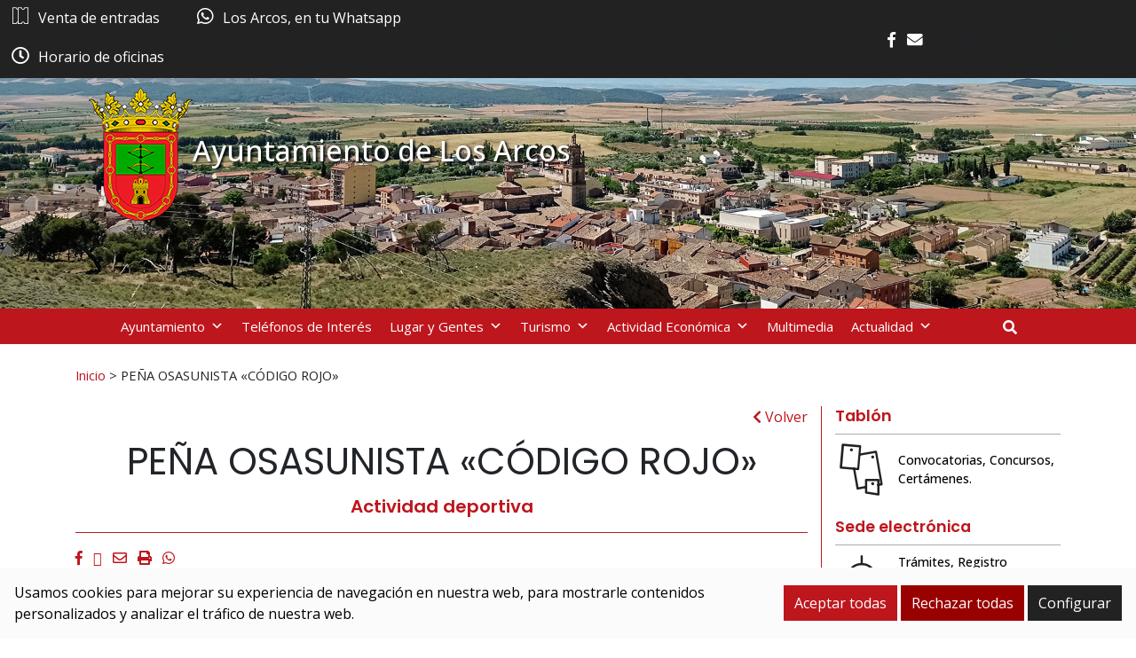

--- FILE ---
content_type: text/html; charset=UTF-8
request_url: https://www.losarcos.es/pena-osasunista-codigo-rojo/
body_size: 15120
content:
<!DOCTYPE html><html
lang=es-ES><head><style>img.lazy{min-height:1px}</style><link
rel=preload href=https://www.losarcos.es/wp-content/plugins/w3-total-cache/pub/js/lazyload.min.js as=script><meta
charset="UTF-8"><meta
name="viewport" content="width=device-width, initial-scale=1"><link
rel=profile href=https://gmpg.org/xfn/11><meta
name='robots' content='index, follow, max-image-preview:large, max-snippet:-1, max-video-preview:-1'><link
rel=alternate hreflang=es href=https://www.losarcos.es/pena-osasunista-codigo-rojo/ ><link
rel=alternate hreflang=x-default href=https://www.losarcos.es/pena-osasunista-codigo-rojo/ ><style>/*<![CDATA[*/:root {
            --portales-animsa-primary: #be161d;
            --portales-animsa-secondary: #222222;
            --portales-animsa-primary-alt: ;
            --portales-animsa-secondary-alt: ;
            --portales-animsa-background-color: ;

            --portales-animsa-titulos: #be161d;
            --portales-animsa-titulos_hover: #222222;
            --portales-animsa-secciones: #be161d;
            --portales-animsa-fechas: #222222;
            --portales-animsa-iconos: #222222;
            --portales-animsa-iconosmm: #000000;
            --portales-animsa-lineas: #be161d;
            --portales-animsa-enlaces: #be161d;
            --portales-animsa-enlaces_hover: #222222;
            --portales-animsa-enlaces_pie: #ffffff;
            --portales-animsa-enlaces_pie_hover: #be161d;
            --portales-animsa-titulo_widget: #be161d;
            --portales-animsa-contenido_widget: #000000;
            --portales-animsa-menu_color: #be161d;
            --portales-animsa-menu_hover: #222222;
            --portales-animsa-titulo_post: #222222;
            --portales-animsa-entradilla: #be161d;
            --portales-animsa-btn_txt: #ffffff;
            --portales-animsa-btn_bg: #be161d;

            --portales-animsa-header-logo-bg: transparent;
            --portales-animsa-top-sidebar-bg-color: transparent;
            --portales-animsa-menu-bg-color: transparent;
            --portales-animsa-menu-text-color: #000000;
            --portales-animsa-logo-contianer-bg-image: url();
            --portales-animsa-menu-text-color-hover: ;
            --portales-animsa-menu-bg-color-hover: ;

            --portales-animsa-selector-idiomas: url(18142);
            --portales-animsa-font-titles: Poppins, sans-serif, system-ui;
            --portales-animsa-font-txt: Open Sans, sans-serif, system-ui;
            --portales-animsa-noticia-destacada: #be161d;

            --portales-animsa-titulo-avisos: #be161d;

        --portales-animsa-child-fondo_port: #fbfbfb;--portales-animsa-child-destacados: #be161d;--portales-animsa-child-enlaces_hover: #222222;--portales-animsa-child-menu: #be161d;--portales-animsa-child-secundario: #222222;--portales-animsa-child-lineas: #be161d;--portales-animsa-child-imagen: url(https://www.losarcos.es/wp-content/uploads/2022/09/cabecera1p.jpg);--portales-animsa-child-text_haeder_widget: #ffffff;--portales-animsa-child-destacados: #222222;--portales-animsa-child-pie: #222222;--portales-animsa-child-pie2: #222222;--portales-animsa-child-calendario: #222222;--portales-animsa-child-cabecera: rgba( 0,0,0,0.6 );--portales-animsa-child-bbuscador: #be161d;--portales-animsa-child-ico_alcalde: #be161d;--portales-animsa-child-principal: #be161d;--portales-animsa-child-principal_hover: #222222;--portales-animsa-child-fondo_banner: #222222;--portales-animsa-child-texto_banner: #ffffff;        }/*]]>*/</style><title>PEÑA OSASUNISTA &quot;CÓDIGO ROJO&quot; - Ayuntamiento de Los Arcos</title><link
rel=canonical href=https://www.losarcos.es/pena-osasunista-codigo-rojo/ ><meta
property="og:locale" content="es_ES"><meta
property="og:type" content="article"><meta
property="og:title" content="PEÑA OSASUNISTA &quot;CÓDIGO ROJO&quot; - Ayuntamiento de Los Arcos"><meta
property="og:description" content="Presidente: Esperanza Fernández Artola Se crea esta peña en Octubre de 2001, al objeto de que los simpatizantes y socios de Osasuna de la Comarca de Los Arcos, se unan para animar y apoyar al Club «Rojillo», además de fomentar la afición por el futbol y deporte en general. Dirección: Calle Ramón y Cajal c.p. 31210 Los [&hellip;]"><meta
property="og:url" content="https://www.losarcos.es/pena-osasunista-codigo-rojo/"><meta
property="og:site_name" content="Ayuntamiento de Los Arcos"><meta
property="article:published_time" content="2013-04-05T09:26:50+00:00"><meta
property="article:modified_time" content="2022-09-30T08:49:25+00:00"><meta
name="twitter:card" content="summary_large_image"><meta
name="twitter:label1" content="Escrito por"><meta
name="twitter:data1" content=""> <script type=application/ld+json class=yoast-schema-graph>{"@context":"https://schema.org","@graph":[{"@type":"WebPage","@id":"https://www.losarcos.es/pena-osasunista-codigo-rojo/","url":"https://www.losarcos.es/pena-osasunista-codigo-rojo/","name":"PEÑA OSASUNISTA \"CÓDIGO ROJO\" - Ayuntamiento de Los Arcos","isPartOf":{"@id":"https://www.losarcos.es/#website"},"datePublished":"2013-04-05T09:26:50+00:00","dateModified":"2022-09-30T08:49:25+00:00","author":{"@id":""},"breadcrumb":{"@id":"https://www.losarcos.es/pena-osasunista-codigo-rojo/#breadcrumb"},"inLanguage":"es","potentialAction":[{"@type":"ReadAction","target":["https://www.losarcos.es/pena-osasunista-codigo-rojo/"]}]},{"@type":"BreadcrumbList","@id":"https://www.losarcos.es/pena-osasunista-codigo-rojo/#breadcrumb","itemListElement":[{"@type":"ListItem","position":1,"name":"Portada","item":"https://www.losarcos.es/"},{"@type":"ListItem","position":2,"name":"PEÑA OSASUNISTA «CÓDIGO ROJO»"}]},{"@type":"WebSite","@id":"https://www.losarcos.es/#website","url":"https://www.losarcos.es/","name":"Ayuntamiento de Los Arcos","description":"Sitio web del Ayuntamiento de Los Arcos","potentialAction":[{"@type":"SearchAction","target":{"@type":"EntryPoint","urlTemplate":"https://www.losarcos.es/?s={search_term_string}"},"query-input":"required name=search_term_string"}],"inLanguage":"es"},{"@type":"Person","@id":"","url":"https://www.losarcos.es/author/"}]}</script> <link
rel=dns-prefetch href=//fonts.googleapis.com>
 <script src="//www.googletagmanager.com/gtag/js?id=G-QG21R349DY"  data-cfasync=false data-wpfc-render=false async></script> <script data-cfasync=false data-wpfc-render=false>var em_version = '8.11.1';
				var em_track_user = true;
				var em_no_track_reason = '';
								var ExactMetricsDefaultLocations = {"page_location":"https:\/\/www.losarcos.es\/pena-osasunista-codigo-rojo\/"};
								if ( typeof ExactMetricsPrivacyGuardFilter === 'function' ) {
					var ExactMetricsLocations = (typeof ExactMetricsExcludeQuery === 'object') ? ExactMetricsPrivacyGuardFilter( ExactMetricsExcludeQuery ) : ExactMetricsPrivacyGuardFilter( ExactMetricsDefaultLocations );
				} else {
					var ExactMetricsLocations = (typeof ExactMetricsExcludeQuery === 'object') ? ExactMetricsExcludeQuery : ExactMetricsDefaultLocations;
				}

								var disableStrs = [
										'ga-disable-G-QG21R349DY',
									];

				/* Function to detect opted out users */
				function __gtagTrackerIsOptedOut() {
					for (var index = 0; index < disableStrs.length; index++) {
						if (document.cookie.indexOf(disableStrs[index] + '=true') > -1) {
							return true;
						}
					}

					return false;
				}

				/* Disable tracking if the opt-out cookie exists. */
				if (__gtagTrackerIsOptedOut()) {
					for (var index = 0; index < disableStrs.length; index++) {
						window[disableStrs[index]] = true;
					}
				}

				/* Opt-out function */
				function __gtagTrackerOptout() {
					for (var index = 0; index < disableStrs.length; index++) {
						document.cookie = disableStrs[index] + '=true; expires=Thu, 31 Dec 2099 23:59:59 UTC; path=/';
						window[disableStrs[index]] = true;
					}
				}

				if ('undefined' === typeof gaOptout) {
					function gaOptout() {
						__gtagTrackerOptout();
					}
				}
								window.dataLayer = window.dataLayer || [];

				window.ExactMetricsDualTracker = {
					helpers: {},
					trackers: {},
				};
				if (em_track_user) {
					function __gtagDataLayer() {
						dataLayer.push(arguments);
					}

					function __gtagTracker(type, name, parameters) {
						if (!parameters) {
							parameters = {};
						}

						if (parameters.send_to) {
							__gtagDataLayer.apply(null, arguments);
							return;
						}

						if (type === 'event') {
														parameters.send_to = exactmetrics_frontend.v4_id;
							var hookName = name;
							if (typeof parameters['event_category'] !== 'undefined') {
								hookName = parameters['event_category'] + ':' + name;
							}

							if (typeof ExactMetricsDualTracker.trackers[hookName] !== 'undefined') {
								ExactMetricsDualTracker.trackers[hookName](parameters);
							} else {
								__gtagDataLayer('event', name, parameters);
							}
							
						} else {
							__gtagDataLayer.apply(null, arguments);
						}
					}

					__gtagTracker('js', new Date());
					__gtagTracker('set', {
						'developer_id.dNDMyYj': true,
											});
					if ( ExactMetricsLocations.page_location ) {
						__gtagTracker('set', ExactMetricsLocations);
					}
										__gtagTracker('config', 'G-QG21R349DY', {"forceSSL":"true","link_attribution":"true"} );
										window.gtag = __gtagTracker;										(function () {
						/* https://developers.google.com/analytics/devguides/collection/analyticsjs/ */
						/* ga and __gaTracker compatibility shim. */
						var noopfn = function () {
							return null;
						};
						var newtracker = function () {
							return new Tracker();
						};
						var Tracker = function () {
							return null;
						};
						var p = Tracker.prototype;
						p.get = noopfn;
						p.set = noopfn;
						p.send = function () {
							var args = Array.prototype.slice.call(arguments);
							args.unshift('send');
							__gaTracker.apply(null, args);
						};
						var __gaTracker = function () {
							var len = arguments.length;
							if (len === 0) {
								return;
							}
							var f = arguments[len - 1];
							if (typeof f !== 'object' || f === null || typeof f.hitCallback !== 'function') {
								if ('send' === arguments[0]) {
									var hitConverted, hitObject = false, action;
									if ('event' === arguments[1]) {
										if ('undefined' !== typeof arguments[3]) {
											hitObject = {
												'eventAction': arguments[3],
												'eventCategory': arguments[2],
												'eventLabel': arguments[4],
												'value': arguments[5] ? arguments[5] : 1,
											}
										}
									}
									if ('pageview' === arguments[1]) {
										if ('undefined' !== typeof arguments[2]) {
											hitObject = {
												'eventAction': 'page_view',
												'page_path': arguments[2],
											}
										}
									}
									if (typeof arguments[2] === 'object') {
										hitObject = arguments[2];
									}
									if (typeof arguments[5] === 'object') {
										Object.assign(hitObject, arguments[5]);
									}
									if ('undefined' !== typeof arguments[1].hitType) {
										hitObject = arguments[1];
										if ('pageview' === hitObject.hitType) {
											hitObject.eventAction = 'page_view';
										}
									}
									if (hitObject) {
										action = 'timing' === arguments[1].hitType ? 'timing_complete' : hitObject.eventAction;
										hitConverted = mapArgs(hitObject);
										__gtagTracker('event', action, hitConverted);
									}
								}
								return;
							}

							function mapArgs(args) {
								var arg, hit = {};
								var gaMap = {
									'eventCategory': 'event_category',
									'eventAction': 'event_action',
									'eventLabel': 'event_label',
									'eventValue': 'event_value',
									'nonInteraction': 'non_interaction',
									'timingCategory': 'event_category',
									'timingVar': 'name',
									'timingValue': 'value',
									'timingLabel': 'event_label',
									'page': 'page_path',
									'location': 'page_location',
									'title': 'page_title',
									'referrer' : 'page_referrer',
								};
								for (arg in args) {
																		if (!(!args.hasOwnProperty(arg) || !gaMap.hasOwnProperty(arg))) {
										hit[gaMap[arg]] = args[arg];
									} else {
										hit[arg] = args[arg];
									}
								}
								return hit;
							}

							try {
								f.hitCallback();
							} catch (ex) {
							}
						};
						__gaTracker.create = newtracker;
						__gaTracker.getByName = newtracker;
						__gaTracker.getAll = function () {
							return [];
						};
						__gaTracker.remove = noopfn;
						__gaTracker.loaded = true;
						window['__gaTracker'] = __gaTracker;
					})();
									} else {
										console.log("");
					(function () {
						function __gtagTracker() {
							return null;
						}

						window['__gtagTracker'] = __gtagTracker;
						window['gtag'] = __gtagTracker;
					})();
									}</script>  <script>/*<![CDATA[*/window._wpemojiSettings = {"baseUrl":"https:\/\/s.w.org\/images\/core\/emoji\/14.0.0\/72x72\/","ext":".png","svgUrl":"https:\/\/s.w.org\/images\/core\/emoji\/14.0.0\/svg\/","svgExt":".svg","source":{"concatemoji":"https:\/\/www.losarcos.es\/wp-includes\/js\/wp-emoji-release.min.js"}};
/*! This file is auto-generated */
!function(i,n){var o,s,e;function c(e){try{var t={supportTests:e,timestamp:(new Date).valueOf()};sessionStorage.setItem(o,JSON.stringify(t))}catch(e){}}function p(e,t,n){e.clearRect(0,0,e.canvas.width,e.canvas.height),e.fillText(t,0,0);var t=new Uint32Array(e.getImageData(0,0,e.canvas.width,e.canvas.height).data),r=(e.clearRect(0,0,e.canvas.width,e.canvas.height),e.fillText(n,0,0),new Uint32Array(e.getImageData(0,0,e.canvas.width,e.canvas.height).data));return t.every(function(e,t){return e===r[t]})}function u(e,t,n){switch(t){case"flag":return n(e,"\ud83c\udff3\ufe0f\u200d\u26a7\ufe0f","\ud83c\udff3\ufe0f\u200b\u26a7\ufe0f")?!1:!n(e,"\ud83c\uddfa\ud83c\uddf3","\ud83c\uddfa\u200b\ud83c\uddf3")&&!n(e,"\ud83c\udff4\udb40\udc67\udb40\udc62\udb40\udc65\udb40\udc6e\udb40\udc67\udb40\udc7f","\ud83c\udff4\u200b\udb40\udc67\u200b\udb40\udc62\u200b\udb40\udc65\u200b\udb40\udc6e\u200b\udb40\udc67\u200b\udb40\udc7f");case"emoji":return!n(e,"\ud83e\udef1\ud83c\udffb\u200d\ud83e\udef2\ud83c\udfff","\ud83e\udef1\ud83c\udffb\u200b\ud83e\udef2\ud83c\udfff")}return!1}function f(e,t,n){var r="undefined"!=typeof WorkerGlobalScope&&self instanceof WorkerGlobalScope?new OffscreenCanvas(300,150):i.createElement("canvas"),a=r.getContext("2d",{willReadFrequently:!0}),o=(a.textBaseline="top",a.font="600 32px Arial",{});return e.forEach(function(e){o[e]=t(a,e,n)}),o}function t(e){var t=i.createElement("script");t.src=e,t.defer=!0,i.head.appendChild(t)}"undefined"!=typeof Promise&&(o="wpEmojiSettingsSupports",s=["flag","emoji"],n.supports={everything:!0,everythingExceptFlag:!0},e=new Promise(function(e){i.addEventListener("DOMContentLoaded",e,{once:!0})}),new Promise(function(t){var n=function(){try{var e=JSON.parse(sessionStorage.getItem(o));if("object"==typeof e&&"number"==typeof e.timestamp&&(new Date).valueOf()<e.timestamp+604800&&"object"==typeof e.supportTests)return e.supportTests}catch(e){}return null}();if(!n){if("undefined"!=typeof Worker&&"undefined"!=typeof OffscreenCanvas&&"undefined"!=typeof URL&&URL.createObjectURL&&"undefined"!=typeof Blob)try{var e="postMessage("+f.toString()+"("+[JSON.stringify(s),u.toString(),p.toString()].join(",")+"));",r=new Blob([e],{type:"text/javascript"}),a=new Worker(URL.createObjectURL(r),{name:"wpTestEmojiSupports"});return void(a.onmessage=function(e){c(n=e.data),a.terminate(),t(n)})}catch(e){}c(n=f(s,u,p))}t(n)}).then(function(e){for(var t in e)n.supports[t]=e[t],n.supports.everything=n.supports.everything&&n.supports[t],"flag"!==t&&(n.supports.everythingExceptFlag=n.supports.everythingExceptFlag&&n.supports[t]);n.supports.everythingExceptFlag=n.supports.everythingExceptFlag&&!n.supports.flag,n.DOMReady=!1,n.readyCallback=function(){n.DOMReady=!0}}).then(function(){return e}).then(function(){var e;n.supports.everything||(n.readyCallback(),(e=n.source||{}).concatemoji?t(e.concatemoji):e.wpemoji&&e.twemoji&&(t(e.twemoji),t(e.wpemoji)))}))}((window,document),window._wpemojiSettings);/*]]>*/</script> <style id=wp-emoji-styles-inline-css>img.wp-smiley, img.emoji {
		display: inline !important;
		border: none !important;
		box-shadow: none !important;
		height: 1em !important;
		width: 1em !important;
		margin: 0 0.07em !important;
		vertical-align: -0.1em !important;
		background: none !important;
		padding: 0 !important;
	}</style><link
rel=stylesheet href=https://www.losarcos.es/wp-content/cache/minify/9c93e.css media=all><style id=classic-theme-styles-inline-css>/*! This file is auto-generated */
.wp-block-button__link{color:#fff;background-color:#32373c;border-radius:9999px;box-shadow:none;text-decoration:none;padding:calc(.667em + 2px) calc(1.333em + 2px);font-size:1.125em}.wp-block-file__button{background:#32373c;color:#fff;text-decoration:none}</style><style id=global-styles-inline-css>/*<![CDATA[*/body{--wp--preset--color--black: #000000;--wp--preset--color--cyan-bluish-gray: #abb8c3;--wp--preset--color--white: #ffffff;--wp--preset--color--pale-pink: #f78da7;--wp--preset--color--vivid-red: #cf2e2e;--wp--preset--color--luminous-vivid-orange: #ff6900;--wp--preset--color--luminous-vivid-amber: #fcb900;--wp--preset--color--light-green-cyan: #7bdcb5;--wp--preset--color--vivid-green-cyan: #00d084;--wp--preset--color--pale-cyan-blue: #8ed1fc;--wp--preset--color--vivid-cyan-blue: #0693e3;--wp--preset--color--vivid-purple: #9b51e0;--wp--preset--gradient--vivid-cyan-blue-to-vivid-purple: linear-gradient(135deg,rgba(6,147,227,1) 0%,rgb(155,81,224) 100%);--wp--preset--gradient--light-green-cyan-to-vivid-green-cyan: linear-gradient(135deg,rgb(122,220,180) 0%,rgb(0,208,130) 100%);--wp--preset--gradient--luminous-vivid-amber-to-luminous-vivid-orange: linear-gradient(135deg,rgba(252,185,0,1) 0%,rgba(255,105,0,1) 100%);--wp--preset--gradient--luminous-vivid-orange-to-vivid-red: linear-gradient(135deg,rgba(255,105,0,1) 0%,rgb(207,46,46) 100%);--wp--preset--gradient--very-light-gray-to-cyan-bluish-gray: linear-gradient(135deg,rgb(238,238,238) 0%,rgb(169,184,195) 100%);--wp--preset--gradient--cool-to-warm-spectrum: linear-gradient(135deg,rgb(74,234,220) 0%,rgb(151,120,209) 20%,rgb(207,42,186) 40%,rgb(238,44,130) 60%,rgb(251,105,98) 80%,rgb(254,248,76) 100%);--wp--preset--gradient--blush-light-purple: linear-gradient(135deg,rgb(255,206,236) 0%,rgb(152,150,240) 100%);--wp--preset--gradient--blush-bordeaux: linear-gradient(135deg,rgb(254,205,165) 0%,rgb(254,45,45) 50%,rgb(107,0,62) 100%);--wp--preset--gradient--luminous-dusk: linear-gradient(135deg,rgb(255,203,112) 0%,rgb(199,81,192) 50%,rgb(65,88,208) 100%);--wp--preset--gradient--pale-ocean: linear-gradient(135deg,rgb(255,245,203) 0%,rgb(182,227,212) 50%,rgb(51,167,181) 100%);--wp--preset--gradient--electric-grass: linear-gradient(135deg,rgb(202,248,128) 0%,rgb(113,206,126) 100%);--wp--preset--gradient--midnight: linear-gradient(135deg,rgb(2,3,129) 0%,rgb(40,116,252) 100%);--wp--preset--font-size--small: 13px;--wp--preset--font-size--medium: 20px;--wp--preset--font-size--large: 36px;--wp--preset--font-size--x-large: 42px;--wp--preset--spacing--20: 0.44rem;--wp--preset--spacing--30: 0.67rem;--wp--preset--spacing--40: 1rem;--wp--preset--spacing--50: 1.5rem;--wp--preset--spacing--60: 2.25rem;--wp--preset--spacing--70: 3.38rem;--wp--preset--spacing--80: 5.06rem;--wp--preset--shadow--natural: 6px 6px 9px rgba(0, 0, 0, 0.2);--wp--preset--shadow--deep: 12px 12px 50px rgba(0, 0, 0, 0.4);--wp--preset--shadow--sharp: 6px 6px 0px rgba(0, 0, 0, 0.2);--wp--preset--shadow--outlined: 6px 6px 0px -3px rgba(255, 255, 255, 1), 6px 6px rgba(0, 0, 0, 1);--wp--preset--shadow--crisp: 6px 6px 0px rgba(0, 0, 0, 1);}:where(.is-layout-flex){gap: 0.5em;}:where(.is-layout-grid){gap: 0.5em;}body .is-layout-flow > .alignleft{float: left;margin-inline-start: 0;margin-inline-end: 2em;}body .is-layout-flow > .alignright{float: right;margin-inline-start: 2em;margin-inline-end: 0;}body .is-layout-flow > .aligncenter{margin-left: auto !important;margin-right: auto !important;}body .is-layout-constrained > .alignleft{float: left;margin-inline-start: 0;margin-inline-end: 2em;}body .is-layout-constrained > .alignright{float: right;margin-inline-start: 2em;margin-inline-end: 0;}body .is-layout-constrained > .aligncenter{margin-left: auto !important;margin-right: auto !important;}body .is-layout-constrained > :where(:not(.alignleft):not(.alignright):not(.alignfull)){max-width: var(--wp--style--global--content-size);margin-left: auto !important;margin-right: auto !important;}body .is-layout-constrained > .alignwide{max-width: var(--wp--style--global--wide-size);}body .is-layout-flex{display: flex;}body .is-layout-flex{flex-wrap: wrap;align-items: center;}body .is-layout-flex > *{margin: 0;}body .is-layout-grid{display: grid;}body .is-layout-grid > *{margin: 0;}:where(.wp-block-columns.is-layout-flex){gap: 2em;}:where(.wp-block-columns.is-layout-grid){gap: 2em;}:where(.wp-block-post-template.is-layout-flex){gap: 1.25em;}:where(.wp-block-post-template.is-layout-grid){gap: 1.25em;}.has-black-color{color: var(--wp--preset--color--black) !important;}.has-cyan-bluish-gray-color{color: var(--wp--preset--color--cyan-bluish-gray) !important;}.has-white-color{color: var(--wp--preset--color--white) !important;}.has-pale-pink-color{color: var(--wp--preset--color--pale-pink) !important;}.has-vivid-red-color{color: var(--wp--preset--color--vivid-red) !important;}.has-luminous-vivid-orange-color{color: var(--wp--preset--color--luminous-vivid-orange) !important;}.has-luminous-vivid-amber-color{color: var(--wp--preset--color--luminous-vivid-amber) !important;}.has-light-green-cyan-color{color: var(--wp--preset--color--light-green-cyan) !important;}.has-vivid-green-cyan-color{color: var(--wp--preset--color--vivid-green-cyan) !important;}.has-pale-cyan-blue-color{color: var(--wp--preset--color--pale-cyan-blue) !important;}.has-vivid-cyan-blue-color{color: var(--wp--preset--color--vivid-cyan-blue) !important;}.has-vivid-purple-color{color: var(--wp--preset--color--vivid-purple) !important;}.has-black-background-color{background-color: var(--wp--preset--color--black) !important;}.has-cyan-bluish-gray-background-color{background-color: var(--wp--preset--color--cyan-bluish-gray) !important;}.has-white-background-color{background-color: var(--wp--preset--color--white) !important;}.has-pale-pink-background-color{background-color: var(--wp--preset--color--pale-pink) !important;}.has-vivid-red-background-color{background-color: var(--wp--preset--color--vivid-red) !important;}.has-luminous-vivid-orange-background-color{background-color: var(--wp--preset--color--luminous-vivid-orange) !important;}.has-luminous-vivid-amber-background-color{background-color: var(--wp--preset--color--luminous-vivid-amber) !important;}.has-light-green-cyan-background-color{background-color: var(--wp--preset--color--light-green-cyan) !important;}.has-vivid-green-cyan-background-color{background-color: var(--wp--preset--color--vivid-green-cyan) !important;}.has-pale-cyan-blue-background-color{background-color: var(--wp--preset--color--pale-cyan-blue) !important;}.has-vivid-cyan-blue-background-color{background-color: var(--wp--preset--color--vivid-cyan-blue) !important;}.has-vivid-purple-background-color{background-color: var(--wp--preset--color--vivid-purple) !important;}.has-black-border-color{border-color: var(--wp--preset--color--black) !important;}.has-cyan-bluish-gray-border-color{border-color: var(--wp--preset--color--cyan-bluish-gray) !important;}.has-white-border-color{border-color: var(--wp--preset--color--white) !important;}.has-pale-pink-border-color{border-color: var(--wp--preset--color--pale-pink) !important;}.has-vivid-red-border-color{border-color: var(--wp--preset--color--vivid-red) !important;}.has-luminous-vivid-orange-border-color{border-color: var(--wp--preset--color--luminous-vivid-orange) !important;}.has-luminous-vivid-amber-border-color{border-color: var(--wp--preset--color--luminous-vivid-amber) !important;}.has-light-green-cyan-border-color{border-color: var(--wp--preset--color--light-green-cyan) !important;}.has-vivid-green-cyan-border-color{border-color: var(--wp--preset--color--vivid-green-cyan) !important;}.has-pale-cyan-blue-border-color{border-color: var(--wp--preset--color--pale-cyan-blue) !important;}.has-vivid-cyan-blue-border-color{border-color: var(--wp--preset--color--vivid-cyan-blue) !important;}.has-vivid-purple-border-color{border-color: var(--wp--preset--color--vivid-purple) !important;}.has-vivid-cyan-blue-to-vivid-purple-gradient-background{background: var(--wp--preset--gradient--vivid-cyan-blue-to-vivid-purple) !important;}.has-light-green-cyan-to-vivid-green-cyan-gradient-background{background: var(--wp--preset--gradient--light-green-cyan-to-vivid-green-cyan) !important;}.has-luminous-vivid-amber-to-luminous-vivid-orange-gradient-background{background: var(--wp--preset--gradient--luminous-vivid-amber-to-luminous-vivid-orange) !important;}.has-luminous-vivid-orange-to-vivid-red-gradient-background{background: var(--wp--preset--gradient--luminous-vivid-orange-to-vivid-red) !important;}.has-very-light-gray-to-cyan-bluish-gray-gradient-background{background: var(--wp--preset--gradient--very-light-gray-to-cyan-bluish-gray) !important;}.has-cool-to-warm-spectrum-gradient-background{background: var(--wp--preset--gradient--cool-to-warm-spectrum) !important;}.has-blush-light-purple-gradient-background{background: var(--wp--preset--gradient--blush-light-purple) !important;}.has-blush-bordeaux-gradient-background{background: var(--wp--preset--gradient--blush-bordeaux) !important;}.has-luminous-dusk-gradient-background{background: var(--wp--preset--gradient--luminous-dusk) !important;}.has-pale-ocean-gradient-background{background: var(--wp--preset--gradient--pale-ocean) !important;}.has-electric-grass-gradient-background{background: var(--wp--preset--gradient--electric-grass) !important;}.has-midnight-gradient-background{background: var(--wp--preset--gradient--midnight) !important;}.has-small-font-size{font-size: var(--wp--preset--font-size--small) !important;}.has-medium-font-size{font-size: var(--wp--preset--font-size--medium) !important;}.has-large-font-size{font-size: var(--wp--preset--font-size--large) !important;}.has-x-large-font-size{font-size: var(--wp--preset--font-size--x-large) !important;}
.wp-block-navigation a:where(:not(.wp-element-button)){color: inherit;}
:where(.wp-block-post-template.is-layout-flex){gap: 1.25em;}:where(.wp-block-post-template.is-layout-grid){gap: 1.25em;}
:where(.wp-block-columns.is-layout-flex){gap: 2em;}:where(.wp-block-columns.is-layout-grid){gap: 2em;}
.wp-block-pullquote{font-size: 1.5em;line-height: 1.6;}/*]]>*/</style><link
rel=stylesheet href=https://www.losarcos.es/wp-content/cache/minify/38360.css media=all><link
rel=stylesheet id=mimetypes-link-icons-css href='https://www.losarcos.es/wp-content/plugins/mimetypes-link-icons/css/style.php?cssvars=bXRsaV9oZWlnaHQ9MTYmbXRsaV9pbWFnZV90eXBlPXBuZyZtdGxpX2xlZnRvcnJpZ2h0PWxlZnQmYWN0aXZlX3R5cGVzPXBkZg%3D' type=text/css media=all><link
rel=stylesheet href=https://www.losarcos.es/wp-content/cache/minify/56c5b.css media=all><link
rel=stylesheet id=google-fonts-css href='https://fonts.googleapis.com/css?family=Poppins%3A300%2C300italic%2Cregular%2Citalic%2C500%2C500italic%2C600%2C600italic%2C700%2C700italic%2C800%2C800italic%2C900%3D%7COpen+Sans%3A300%2Cregular%2C500%2C600%2C700%2C800%2C300italic%2Citalic%2C500italic%2C600italic%2C700italic%2C800italic%3D' type=text/css media=all><link
rel=stylesheet href=https://www.losarcos.es/wp-content/cache/minify/b585f.css media=all> <script id=wpml-cookie-js-extra>var wpml_cookies = {"wp-wpml_current_language":{"value":"es","expires":1,"path":"\/"}};
var wpml_cookies = {"wp-wpml_current_language":{"value":"es","expires":1,"path":"\/"}};</script> <script src=https://www.losarcos.es/wp-content/plugins/sitepress-multilingual-cms/res/js/cookies/language-cookie.js id=wpml-cookie-js defer=defer data-wp-strategy=defer></script> <script src=https://www.losarcos.es/wp-content/plugins/google-analytics-dashboard-for-wp/assets/js/frontend-gtag.min.js id=exactmetrics-frontend-script-js async=async data-wp-strategy=async></script> <script data-cfasync=false data-wpfc-render=false id=exactmetrics-frontend-script-js-extra>var exactmetrics_frontend = {"js_events_tracking":"true","download_extensions":"doc,pdf,ppt,zip,xls,docx,pptx,xlsx","inbound_paths":"[{\"path\":\"\\\/go\\\/\",\"label\":\"affiliate\"},{\"path\":\"\\\/recommend\\\/\",\"label\":\"affiliate\"}]","home_url":"https:\/\/www.losarcos.es","hash_tracking":"false","v4_id":"G-QG21R349DY"};</script> <script src=https://www.losarcos.es/wp-includes/js/jquery/jquery.min.js id=jquery-core-js></script> <script src=https://www.losarcos.es/wp-includes/js/jquery/jquery-migrate.min.js id=jquery-migrate-js></script> <link
rel=https://api.w.org/ href=https://www.losarcos.es/wp-json/ ><link
rel=alternate type=application/json href=https://www.losarcos.es/wp-json/wp/v2/posts/163><link
rel=EditURI type=application/rsd+xml title=RSD href=https://www.losarcos.es/xmlrpc.php?rsd><link
rel=shortlink href='https://www.losarcos.es/?p=163'><link
rel=alternate type=application/json+oembed href="https://www.losarcos.es/wp-json/oembed/1.0/embed?url=https%3A%2F%2Fwww.losarcos.es%2Fpena-osasunista-codigo-rojo%2F"><link
rel=alternate type=text/xml+oembed href="https://www.losarcos.es/wp-json/oembed/1.0/embed?url=https%3A%2F%2Fwww.losarcos.es%2Fpena-osasunista-codigo-rojo%2F&#038;format=xml"><meta
name="generator" content="WPML ver:4.6.9 stt:2;"><style>/*<![CDATA[*/html:root {
            --cookies-animsa-background: #fbfbfb;--cookies-animsa-background-text: #000000;--cookies-animsa-primary: #be161d;--cookies-animsa-primary-text: #FFFFFF;--cookies-animsa-reject: #990000;--cookies-animsa-reject-text: #FFFFFF;--cookies-animsa-config: #222222;--cookies-animsa-config-text: #FFFFFF;            }/*]]>*/</style><meta
property="og:locale" content="es"><meta
property="og:site_name" content="Ayuntamiento de Los Arcos"><meta
property="og:url" content="https://www.losarcos.es/pena-osasunista-codigo-rojo/"><meta
property="og:type" content="article"><meta
property="og:title" content="PEÑA OSASUNISTA «CÓDIGO ROJO»"><meta
property="og:description" content="Presidente: Esperanza Fernández ArtolaSe crea esta peña en Octubre d..."><meta
property="og:image" content="https://www.losarcos.es/wp-content/uploads/2022/10/Escudo_peq3.png"><meta
name="twitter:card" content="summary_large_image"><meta
name="twitter:description" content="Presidente: Esperanza Fernández ArtolaSe crea esta peña en Octubre d..."><meta
name="twitter:title" content="PEÑA OSASUNISTA «CÓDIGO ROJO»"><meta
name="twitter:image" content="https://www.losarcos.es/wp-content/uploads/2022/10/Escudo_peq3.png"><link
rel=icon href=https://www.losarcos.es/wp-content/uploads/2022/10/cropped-favicon_losarcos-32x32.png sizes=32x32><link
rel=icon href=https://www.losarcos.es/wp-content/uploads/2022/10/cropped-favicon_losarcos-192x192.png sizes=192x192><link
rel=apple-touch-icon href=https://www.losarcos.es/wp-content/uploads/2022/10/cropped-favicon_losarcos-180x180.png><meta
name="msapplication-TileImage" content="https://www.losarcos.es/wp-content/uploads/2022/10/cropped-favicon_losarcos-270x270.png"><style id=wp-custom-css>.container-transparency {
    background-color: transparent !important;
}

#logo h1 {
    color: #ffffff !important;
    text-shadow: -1px -1px 1px rgb(255 255 255 / 10%), 2px 1px 3px rgb(0 0 0);
   
}</style><style>/** Mega Menu CSS: fs **/</style></head><body
data-rsssl=1 class="post-template-default single single-post postid-163 single-format-standard mega-menu-animsa-menu">
<a
class="skip-link sr-only" href=#content>Ir al contenido</a><header
class="text-center header-child"><div
class="container-image container-fluid"><div
class="row container-transparency"><div
id=widgets-top class=has-left-sidebar><div
class="w-100 row justify-content-between"><div
class="col-12 col-md"><div
class="top-sidebar top-left-sidebar"><aside
id=custom_html-4 class="widget_text widget widget_custom_html"><div
class="textwidget custom-html-widget"><a
target=_blank class="btn btn-primaryp" href=https://es.patronbase.com/_LosArcos/Productions rel=noopener><p
style="color:white !important;margin-bottom:0.3em !important;"><span
style="color:white !important;font-size: 20px !important;padding-right: 0.5em;" class=icon-entradas></span>Venta de entradas</p></a></div></aside><aside
id=custom_html-2 class="widget_text widget widget_custom_html"><div
class="textwidget custom-html-widget"><a
target=_blank class="btn btn-primaryp" href=https://www.losarcos.es/la-informacion-de-los-arcos-en-tu-whatsapp/ rel=noopener><p
style="color:white !important;margin-bottom:0.3em !important;"><i
style="color:white !important;font-size: 21px !important;padding-right: 0.5em;" class="fab fa-whatsapp"></i>Los Arcos, en tu Whatsapp</p></a></div></aside><aside
id=custom_html-5 class="widget_text widget widget_custom_html"><div
class="textwidget custom-html-widget"><a
target=_blank class="btn btn-primaryp" href=/horario-oficinas-ayuntamiento rel=noopener><p
style="color:white !important;margin-bottom:0.3em !important;margin-top: 0.1em !important;"><i
style="color:white !important;font-size: 20px !important;padding-right: 0.5em;"  class="far fa-clock"></i>Horario de oficinas</p></a></div></aside></div></div><div
class="col-12 col-md"><div
class="top-sidebar top-right-sidebar"><aside
id=rrss_cabecera-3 class="widget widget_widgetrrss"><ul
class="list-inline rrss">
<li
class="rs list-inline-item"><a
href=https://www.facebook.com/culturaricardo class="fa-brands fa-facebook-f" target=_blank><span
class=sr-only>facebook</span></a></li>
<li
class="rs list-inline-item"><a
href=mailto:ayuntamiento@losarcos.es class="fas fa-envelope" target=_blank><span
class=sr-only>contacto</span></a></li></ul></aside><aside
id=custom_html-3 class="widget_text widget widget_custom_html"><div
class="textwidget custom-html-widget"><div
id=TT_Fi1ALxthtz1c8e7U7AujjDjjDWlUMUY2rYEtkZC5q1j>El tiempo - Tutiempo.net</div> <script src=https://www.tutiempo.net/s-widget/l_Fi1ALxthtz1c8e7U7AujjDjjDWlUMUY2rYEtkZC5q1j></script> </div></aside></div></div></div></div><div
class=container><div
id=logo class='col-12 my-4 justify-content-start'>
<a
href=https://www.losarcos.es class='d-flex align-items-center justify-content-center text-left'>
<img
class=lazy src="data:image/svg+xml,%3Csvg%20xmlns='http://www.w3.org/2000/svg'%20viewBox='0%200%20117%20150'%3E%3C/svg%3E" data-src=https://www.losarcos.es/wp-content/uploads/2022/10/Escudo_peq3.png alt='Escudo del Ayuntamiento'><h1 class='h2'>Ayuntamiento de Los Arcos</h1>
</a></div></div></div></div><div
class="container-fluid container-nav contenedor-menu"><div
class=container><div
class=row><div
class="col-md-11 col-10"><div
id=mega-menu-wrap-animsa-menu class=mega-menu-wrap><div
class=mega-menu-toggle><div
class=mega-toggle-blocks-left></div><div
class=mega-toggle-blocks-center></div><div
class=mega-toggle-blocks-right><div
class='mega-toggle-block mega-menu-toggle-animated-block mega-toggle-block-0' id=mega-toggle-block-0><button
aria-label="Toggle Menu" class="mega-toggle-animated mega-toggle-animated-slider" type=button aria-expanded=false>
<span
class=mega-toggle-animated-box>
<span
class=mega-toggle-animated-inner></span>
</span>
</button></div></div></div><ul
id=mega-menu-animsa-menu class="mega-menu max-mega-menu mega-menu-horizontal mega-no-js" data-event=hover_intent data-effect=fade_up data-effect-speed=200 data-effect-mobile=disabled data-effect-speed-mobile=0 data-mobile-force-width=false data-second-click=go data-document-click=collapse data-vertical-behaviour=standard data-breakpoint=768 data-unbind=true data-mobile-state=collapse_all data-hover-intent-timeout=300 data-hover-intent-interval=100><li
class='mega-menu-item mega-menu-item-type-post_type mega-menu-item-object-page mega-menu-item-has-children mega-align-bottom-left mega-menu-flyout mega-menu-item-13926' id=mega-menu-item-13926><a
class=mega-menu-link href=https://www.losarcos.es/ayuntamiento/ aria-haspopup=true aria-expanded=false tabindex=0>Ayuntamiento<span
class=mega-indicator></span></a><ul
class=mega-sub-menu>
<li
class='mega-menu-item mega-menu-item-type-post_type mega-menu-item-object-page mega-menu-item-13927' id=mega-menu-item-13927><a
class=mega-menu-link href=https://www.losarcos.es/ayuntamiento/el-alcalde-responde/ >El alcalde responde</a></li><li
class='mega-menu-item mega-menu-item-type-post_type mega-menu-item-object-page mega-menu-item-has-children mega-menu-item-13929' id=mega-menu-item-13929><a
class=mega-menu-link href=https://www.losarcos.es/ayuntamiento/organizacion-municipal/ aria-haspopup=true aria-expanded=false>Organización Municipal<span
class=mega-indicator></span></a><ul
class=mega-sub-menu>
<li
class='mega-menu-item mega-menu-item-type-post_type mega-menu-item-object-page mega-menu-item-13930' id=mega-menu-item-13930><a
class=mega-menu-link href=https://www.losarcos.es/ayuntamiento/organizacion-municipal/corporacion-municipal/ >Corporación Municipal</a></li><li
class='mega-menu-item mega-menu-item-type-post_type mega-menu-item-object-page mega-menu-item-13931' id=mega-menu-item-13931><a
class=mega-menu-link href=https://www.losarcos.es/ayuntamiento/organizacion-municipal/comisiones-ayuntamiento/ >Comisiones del Ayuntamiento</a></li><li
class='mega-menu-item mega-menu-item-type-post_type mega-menu-item-object-page mega-menu-item-13932' id=mega-menu-item-13932><a
class=mega-menu-link href=https://www.losarcos.es/ayuntamiento/organizacion-municipal/participacion-en-instituciones/ >Participación en Instituciones</a></li></ul>
</li><li
class='mega-menu-item mega-menu-item-type-post_type mega-menu-item-object-page mega-menu-item-13933' id=mega-menu-item-13933><a
class=mega-menu-link href=https://www.losarcos.es/ayuntamiento/presupuesto/ >Presupuesto 2025</a></li><li
class='mega-menu-item mega-menu-item-type-post_type mega-menu-item-object-page mega-menu-item-13934' id=mega-menu-item-13934><a
class=mega-menu-link href=https://www.losarcos.es/ayuntamiento/ordenanzas-municipales/ >Ordenanzas Municipales</a></li><li
class='mega-menu-item mega-menu-item-type-post_type mega-menu-item-object-page mega-menu-item-20578' id=mega-menu-item-20578><a
class=mega-menu-link href=https://www.losarcos.es/ayuntamiento/financiacion-fondos-europeos/ >Financiación Fondos Europeos</a></li><li
class='mega-menu-item mega-menu-item-type-post_type mega-menu-item-object-page mega-menu-item-13935' id=mega-menu-item-13935><a
class=mega-menu-link href=https://www.losarcos.es/ayuntamiento/servicios/ >Servicios</a></li><li
class='mega-menu-item mega-menu-item-type-post_type mega-menu-item-object-page mega-menu-item-13936' id=mega-menu-item-13936><a
class=mega-menu-link href=https://www.losarcos.es/ayuntamiento/guia-de-interes/ >Guía de Interés</a></li><li
class='mega-menu-item mega-menu-item-type-post_type mega-menu-item-object-page mega-menu-item-13937' id=mega-menu-item-13937><a
class=mega-menu-link href=https://www.losarcos.es/ayuntamiento/calendario-del-contribuyente/ >Calendario del Contribuyente</a></li><li
class='mega-menu-item mega-menu-item-type-post_type mega-menu-item-object-page mega-menu-item-13938' id=mega-menu-item-13938><a
class=mega-menu-link href=https://www.losarcos.es/ayuntamiento/hermanamiento/ >Hermanamiento</a></li><li
class='mega-menu-item mega-menu-item-type-post_type mega-menu-item-object-page mega-menu-item-13939' id=mega-menu-item-13939><a
class=mega-menu-link href=https://www.losarcos.es/ayuntamiento/circulares-municipales/ >Circulares Municipales</a></li><li
class='mega-menu-item mega-menu-item-type-post_type mega-menu-item-object-page mega-menu-item-19494' id=mega-menu-item-19494><a
class=mega-menu-link href=https://www.losarcos.es/ayuntamiento/convocatorias-de-plenos/ >Convocatorias de Plenos</a></li><li
class='mega-menu-item mega-menu-item-type-post_type mega-menu-item-object-page mega-menu-item-19493' id=mega-menu-item-19493><a
class=mega-menu-link href=https://www.losarcos.es/ayuntamiento/videos-de-plenos/ >Vídeos de Plenos</a></li><li
class='mega-menu-item mega-menu-item-type-post_type mega-menu-item-object-page mega-menu-item-13940' id=mega-menu-item-13940><a
class=mega-menu-link href=https://www.losarcos.es/ayuntamiento/actas-municipales-de-pleno/ >Actas Municipales de Pleno</a></li><li
class='mega-menu-item mega-menu-item-type-post_type mega-menu-item-object-page mega-menu-item-13941' id=mega-menu-item-13941><a
class=mega-menu-link href=https://www.losarcos.es/ayuntamiento/modelos-de-instancia/ >Modelos de Instancia</a></li><li
class='mega-menu-item mega-menu-item-type-post_type mega-menu-item-object-page mega-menu-item-13942' id=mega-menu-item-13942><a
class=mega-menu-link href=https://www.losarcos.es/ayuntamiento/plan-general-municipal/ >Plan General Municipal</a></li><li
class='mega-menu-item mega-menu-item-type-post_type mega-menu-item-object-page mega-menu-item-13943' id=mega-menu-item-13943><a
class=mega-menu-link href=https://www.losarcos.es/ayuntamiento/proyectos-municipales/ >Proyectos Municipales</a></li><li
class='mega-menu-item mega-menu-item-type-post_type mega-menu-item-object-page mega-menu-item-13944' id=mega-menu-item-13944><a
class=mega-menu-link href=https://www.losarcos.es/ayuntamiento/area-para-la-igualdad/ >Área para la Igualdad</a></li><li
class='mega-menu-item mega-menu-item-type-post_type mega-menu-item-object-page mega-menu-item-13945' id=mega-menu-item-13945><a
class=mega-menu-link href=https://www.losarcos.es/ayuntamiento/el-ayuntamiento-en-los-medios/ >El Ayuntamiento en los medios</a></li><li
class='mega-menu-item mega-menu-item-type-post_type mega-menu-item-object-page mega-menu-item-13947' id=mega-menu-item-13947><a
class=mega-menu-link href=https://www.losarcos.es/ayuntamiento/enlaces/ >Enlaces</a></li></ul>
</li><li
class='mega-menu-item mega-menu-item-type-post_type mega-menu-item-object-page mega-align-bottom-left mega-menu-flyout mega-menu-item-18102' id=mega-menu-item-18102><a
class=mega-menu-link href=https://www.losarcos.es/telefonos-de-interes/ tabindex=0>Teléfonos de Interés</a></li><li
class='mega-menu-item mega-menu-item-type-post_type mega-menu-item-object-page mega-menu-item-has-children mega-align-bottom-left mega-menu-flyout mega-menu-item-13949' id=mega-menu-item-13949><a
class=mega-menu-link href=https://www.losarcos.es/lugar-y-gentes/ aria-haspopup=true aria-expanded=false tabindex=0>Lugar y Gentes<span
class=mega-indicator></span></a><ul
class=mega-sub-menu>
<li
class='mega-menu-item mega-menu-item-type-post_type mega-menu-item-object-page mega-menu-item-13950' id=mega-menu-item-13950><a
class=mega-menu-link href=https://www.losarcos.es/lugar-y-gentes/datos-de-interes/ >Datos de Interés</a></li><li
class='mega-menu-item mega-menu-item-type-post_type mega-menu-item-object-page mega-menu-item-has-children mega-menu-item-13951' id=mega-menu-item-13951><a
class=mega-menu-link href=https://www.losarcos.es/lugar-y-gentes/organizaciones-y-asociaciones/ aria-haspopup=true aria-expanded=false>Organizaciones y Asociaciones<span
class=mega-indicator></span></a><ul
class=mega-sub-menu>
<li
class='mega-menu-item mega-menu-item-type-post_type mega-menu-item-object-page mega-menu-item-18153' id=mega-menu-item-18153><a
class=mega-menu-link href=https://www.losarcos.es/lugar-y-gentes/organizaciones-y-asociaciones/culturales/ >Culturales</a></li><li
class='mega-menu-item mega-menu-item-type-post_type mega-menu-item-object-page mega-menu-item-18155' id=mega-menu-item-18155><a
class=mega-menu-link href=https://www.losarcos.es/lugar-y-gentes/organizaciones-y-asociaciones/sociales/ >Sociales</a></li><li
class='mega-menu-item mega-menu-item-type-post_type mega-menu-item-object-page mega-menu-item-18154' id=mega-menu-item-18154><a
class=mega-menu-link href=https://www.losarcos.es/lugar-y-gentes/organizaciones-y-asociaciones/deportivas/ >Deportivas</a></li></ul>
</li><li
class='mega-menu-item mega-menu-item-type-post_type mega-menu-item-object-page mega-menu-item-has-children mega-menu-item-13955' id=mega-menu-item-13955><a
class=mega-menu-link href=https://www.losarcos.es/lugar-y-gentes/geografia/ aria-haspopup=true aria-expanded=false>Geografía<span
class=mega-indicator></span></a><ul
class=mega-sub-menu>
<li
class='mega-menu-item mega-menu-item-type-post_type mega-menu-item-object-page mega-menu-item-13956' id=mega-menu-item-13956><a
class=mega-menu-link href=https://www.losarcos.es/lugar-y-gentes/geografia/flora-y-fauna/ >Flora y Fauna</a></li><li
class='mega-menu-item mega-menu-item-type-post_type mega-menu-item-object-page mega-menu-item-13957' id=mega-menu-item-13957><a
class=mega-menu-link href=https://www.losarcos.es/lugar-y-gentes/geografia/enclave/ >Enclave</a></li><li
class='mega-menu-item mega-menu-item-type-post_type mega-menu-item-object-page mega-menu-item-13958' id=mega-menu-item-13958><a
class=mega-menu-link href=https://www.losarcos.es/lugar-y-gentes/geografia/paisaje/ >Paisaje</a></li><li
class='mega-menu-item mega-menu-item-type-post_type mega-menu-item-object-page mega-menu-item-13959' id=mega-menu-item-13959><a
class=mega-menu-link href=https://www.losarcos.es/lugar-y-gentes/geografia/clima/ >Clima</a></li></ul>
</li><li
class='mega-menu-item mega-menu-item-type-post_type mega-menu-item-object-page mega-menu-item-has-children mega-menu-item-13960' id=mega-menu-item-13960><a
class=mega-menu-link href=https://www.losarcos.es/lugar-y-gentes/historia/ aria-haspopup=true aria-expanded=false>Historia<span
class=mega-indicator></span></a><ul
class=mega-sub-menu>
<li
class='mega-menu-item mega-menu-item-type-post_type mega-menu-item-object-page mega-menu-item-13961' id=mega-menu-item-13961><a
class=mega-menu-link href=https://www.losarcos.es/lugar-y-gentes/historia/curiosidades/ >Curiosidades</a></li><li
class='mega-menu-item mega-menu-item-type-post_type mega-menu-item-object-page mega-menu-item-13963' id=mega-menu-item-13963><a
class=mega-menu-link href=https://www.losarcos.es/lugar-y-gentes/historia/personajes-ilustres/ >Personajes Ilustres</a></li><li
class='mega-menu-item mega-menu-item-type-post_type mega-menu-item-object-page mega-menu-item-13962' id=mega-menu-item-13962><a
class=mega-menu-link href=https://www.losarcos.es/lugar-y-gentes/historia/escudo/ >Escudo</a></li></ul>
</li></ul>
</li><li
class='mega-menu-item mega-menu-item-type-post_type mega-menu-item-object-page mega-menu-item-has-children mega-align-bottom-left mega-menu-flyout mega-menu-item-13965' id=mega-menu-item-13965><a
class=mega-menu-link href=https://www.losarcos.es/turismo/ aria-haspopup=true aria-expanded=false tabindex=0>Turismo<span
class=mega-indicator></span></a><ul
class=mega-sub-menu>
<li
class='mega-menu-item mega-menu-item-type-post_type mega-menu-item-object-page mega-menu-item-13966' id=mega-menu-item-13966><a
class=mega-menu-link href=https://www.losarcos.es/turismo/oficina-de-turismo/ >Oficina de Turismo</a></li><li
class='mega-menu-item mega-menu-item-type-post_type mega-menu-item-object-page mega-menu-item-13967' id=mega-menu-item-13967><a
class=mega-menu-link href=https://www.losarcos.es/turismo/como-llegar/ >Cómo llegar</a></li><li
class='mega-menu-item mega-menu-item-type-post_type mega-menu-item-object-page mega-menu-item-13968' id=mega-menu-item-13968><a
class=mega-menu-link href=https://www.losarcos.es/turismo/donde-dormir/ >Dónde dormir</a></li><li
class='mega-menu-item mega-menu-item-type-post_type mega-menu-item-object-page mega-menu-item-13969' id=mega-menu-item-13969><a
class=mega-menu-link href=https://www.losarcos.es/turismo/donde-comer/ >Dónde comer</a></li><li
class='mega-menu-item mega-menu-item-type-post_type mega-menu-item-object-page mega-menu-item-has-children mega-menu-item-13970' id=mega-menu-item-13970><a
class=mega-menu-link href=https://www.losarcos.es/turismo/monumentos-y-edificios-de-interes/ aria-haspopup=true aria-expanded=false>Monumentos<span
class=mega-indicator></span></a><ul
class=mega-sub-menu>
<li
class='mega-menu-item mega-menu-item-type-post_type mega-menu-item-object-page mega-menu-item-13975' id=mega-menu-item-13975><a
class=mega-menu-link href=https://www.losarcos.es/turismo/monumentos-y-edificios-de-interes/civiles/ >Civiles</a></li><li
class='mega-menu-item mega-menu-item-type-post_type mega-menu-item-object-page mega-menu-item-13976' id=mega-menu-item-13976><a
class=mega-menu-link href=https://www.losarcos.es/turismo/monumentos-y-edificios-de-interes/religiosos/ >Religiosos</a></li></ul>
</li><li
class='mega-menu-item mega-menu-item-type-post_type mega-menu-item-object-page mega-menu-item-13971' id=mega-menu-item-13971><a
class=mega-menu-link href=https://www.losarcos.es/turismo/otros-atractivos-turisticos/ >Otros Atractivos Turísticos</a></li><li
class='mega-menu-item mega-menu-item-type-post_type mega-menu-item-object-page mega-menu-item-13972' id=mega-menu-item-13972><a
class=mega-menu-link href=https://www.losarcos.es/turismo/folclore-fiestas-romerias/ >Folclore, Fiestas, Romerías</a></li><li
class='mega-menu-item mega-menu-item-type-post_type mega-menu-item-object-page mega-has-icon mega-icon-left mega-menu-item-19752' id=mega-menu-item-19752><a
class="dashicons-pressthis mega-menu-link" href=https://www.losarcos.es/turismo/web-www-rutaslosarcos-com/ >RutasLosArcos.com</a></li><li
class='mega-menu-item mega-menu-item-type-post_type mega-menu-item-object-page mega-menu-item-13973' id=mega-menu-item-13973><a
class=mega-menu-link href=https://www.losarcos.es/turismo/excursiones/ >Excursiones</a></li><li
class='mega-menu-item mega-menu-item-type-post_type mega-menu-item-object-page mega-menu-item-13974' id=mega-menu-item-13974><a
class=mega-menu-link href=https://www.losarcos.es/turismo/camino-de-santiago/ >Camino de Santiago</a></li></ul>
</li><li
class='mega-menu-item mega-menu-item-type-post_type mega-menu-item-object-page mega-menu-item-has-children mega-align-bottom-left mega-menu-flyout mega-menu-item-13977' id=mega-menu-item-13977><a
class=mega-menu-link href=https://www.losarcos.es/actividad-economica/ aria-haspopup=true aria-expanded=false tabindex=0>Actividad Económica<span
class=mega-indicator></span></a><ul
class=mega-sub-menu>
<li
class='mega-menu-item mega-menu-item-type-post_type_archive mega-menu-item-object-empresas mega-menu-item-18080' id=mega-menu-item-18080><a
class=mega-menu-link href=https://www.losarcos.es/empresas/ >Listado de empresas</a></li><li
class='mega-menu-item mega-menu-item-type-post_type mega-menu-item-object-page mega-menu-item-13979' id=mega-menu-item-13979><a
class=mega-menu-link href=https://www.losarcos.es/actividad-economica/industria/ >Industria</a></li><li
class='mega-menu-item mega-menu-item-type-post_type mega-menu-item-object-page mega-menu-item-13980' id=mega-menu-item-13980><a
class=mega-menu-link href=https://www.losarcos.es/actividad-economica/oficina-de-empleo/ >Oficina de empleo</a></li><li
class='mega-menu-item mega-menu-item-type-post_type mega-menu-item-object-page mega-menu-item-13981' id=mega-menu-item-13981><a
class=mega-menu-link href=https://www.losarcos.es/ayuntamiento/servicios/ >Servicios</a></li><li
class='mega-menu-item mega-menu-item-type-post_type mega-menu-item-object-page mega-menu-item-13982' id=mega-menu-item-13982><a
class=mega-menu-link href=https://www.losarcos.es/actividad-economica/poligono-industrial/ >Polígono Industrial</a></li><li
class='mega-menu-item mega-menu-item-type-post_type mega-menu-item-object-page mega-menu-item-13983' id=mega-menu-item-13983><a
class=mega-menu-link href=https://www.losarcos.es/actividad-economica/agropecuario/ >Agropecuario</a></li></ul>
</li><li
class='mega-menu-item mega-menu-item-type-post_type mega-menu-item-object-page mega-align-bottom-left mega-menu-flyout mega-menu-item-13984' id=mega-menu-item-13984><a
class=mega-menu-link href=https://www.losarcos.es/galeria-de-fotos/ tabindex=0>Multimedia</a></li><li
class='mega-menu-item mega-menu-item-type-post_type mega-menu-item-object-page mega-menu-item-has-children mega-align-bottom-left mega-menu-flyout mega-menu-item-13987' id=mega-menu-item-13987><a
class=mega-menu-link href=https://www.losarcos.es/actualidad/ aria-haspopup=true aria-expanded=false tabindex=0>Actualidad<span
class=mega-indicator></span></a><ul
class=mega-sub-menu>
<li
class='mega-menu-item mega-menu-item-type-post_type_archive mega-menu-item-object-noticias mega-menu-item-18079' id=mega-menu-item-18079><a
class=mega-menu-link href=https://www.losarcos.es/noticias/ >Noticias</a></li><li
class='mega-menu-item mega-menu-item-type-post_type_archive mega-menu-item-object-eventos mega-menu-item-18104' id=mega-menu-item-18104><a
class=mega-menu-link href=https://www.losarcos.es/eventos/ >Agenda</a></li><li
class='mega-menu-item mega-menu-item-type-post_type mega-menu-item-object-page mega-menu-item-13990' id=mega-menu-item-13990><a
class=mega-menu-link href=https://www.losarcos.es/actualidad/tablon/ >Tablón</a></li></ul>
</li></ul></div></div><div
class="col-md-1 col-2"><ul
id=menu-principal class="list-inline menu-principal-child">
<li
id=buscar
class="menu-item menu-item-type-custom menu-item-object-custom text-right contenedor-buscar-child">
<a
href=#>
<i
class="fas fa-search icono-buscar-child"></i><span
class=sr-only>Buscar</span>
</a>
</li></ul></div></div><div
id=buscadorWeb class="sr-only col-12 text-center buscador-child"><form
role=search method=get class=search-form action=https://www.losarcos.es/ >
<label>
<span
class=screen-reader-text>Buscar:</span>
<input
type=search class=search-field placeholder="Buscar &hellip;" value name=s>
</label>
<input
type=submit class=search-submit value=Buscar></form></div></div></div></header><main
id=content class='pt-4 '><div
class=container><ul
id=breadcrumbs class=breadcrumbs><li
class=inicio><a
class="bread-link bread-home" href=https://www.losarcos.es title=Inicio>Inicio</a></li><li
class=separator> &gt; </li><li
class=bread-current>PEÑA OSASUNISTA «CÓDIGO ROJO»</li></ul></div><div
class=avisos-container></div><div
class=container><div
class=row><div
class="col-12 col-md-9"><div
class=row><div
class="col-md-2 offset-md-10 text-right">
<a
class=btnVolver href="javascript: history.back()">
<i
class="fa fa-chevron-left" aria-hidden=true></i> Volver </a></div></div><div
class=cabecera-single><h2 class="titulo-single">PEÑA OSASUNISTA «CÓDIGO ROJO»</h2><h3 class="categoria_gene">Actividad deportiva</h3></div><div
class=contenido><div
class="contenido content"><ul
class="d-inline list-inline">
<li
class=list-inline-item>
<a
class=redessoci target=_blank href="http://www.facebook.com/sharer.php?m2w&s=100&p&#91;url&#93;=https%3A%2F%2Fwww.losarcos.es%2Fpena-osasunista-codigo-rojo%2F&p&#91;excerpt&#93;=Presidente: Esperanza Fernández Artola Se crea esta peña en Octubre de 2001, al objeto de que los simpatizantes y socios de Osasuna de la Comarca de Los Arcos, se unan para animar y apoyar al Club «Rojillo», además de fomentar la afición por el futbol y deporte en general. Dirección: Calle Ramón y Cajal c.p. 31210 Los [&hellip;]" rel=nofollow>
<i
class="fa-brands fa-facebook-f" aria-hidden=true></i>
<span
class=sr-only>Facebook</span>
</a>
</li>
<li
class=list-inline-item>
<a
class=redessoci target=_blank href="https://twitter.com/intent/tweet?text=PE%C3%91A+OSASUNISTA+%C2%ABC%C3%93DIGO+ROJO%C2%BB&url=https%3A%2F%2Fwww.losarcos.es%2Fpena-osasunista-codigo-rojo%2F" target=_blank rel=nofollow>
<i
class="fa-brands fa-x-twitter" aria-hidden=true></i>
<span
class=sr-only>Twitter</span>
</a>
</li>
<li
class=list-inline-item>
<a
class=redessoci target=_blank href="mailto:?subject=PEÑA OSASUNISTA «CÓDIGO ROJO»&amp;body=https%3A%2F%2Fwww.losarcos.es%2Fpena-osasunista-codigo-rojo%2F" target=_blank rel=nofollow>
<i
class="far fa-envelope" aria-hidden=true></i>
<span
class=sr-only>Email</span>
</a>
</li>
<li
class=list-inline-item>
<a
alt="Click para Imprimir esta página" title="Click para Imprimir esta página" href=javascript:window.print();>
<i
class="fas fa-print " aria-hidden=true></i>
<span
class=sr-only>Imprimir</span>
</a>
</li>
<li
class=list-inline-item>
<a
href="whatsapp://send?text=PEÑA OSASUNISTA «CÓDIGO ROJO»–https%3A%2F%2Fwww.losarcos.es%2Fpena-osasunista-codigo-rojo%2F" data-action=share/whatsapp/share rel=nofollow >
<i
class="fa-brands fa-whatsapp" aria-hidden=true></i>
<span
class=sr-only>Whatsapp</span>
</a>
</li></ul><div
class=mt-3><p><strong>Presidente: </strong>Esperanza Fernández Artola</p><p>Se crea esta peña en Octubre de 2001, al objeto de que los simpatizantes y socios de Osasuna de la Comarca de Los Arcos, se unan para animar y apoyar al Club «Rojillo», además de fomentar la afición por el futbol y deporte en general.</p><p><strong>Dirección:</strong> Calle Ramón y Cajal c.p. 31210 Los Arcos (NAVARRA)</p><p><strong>Teléfono:</strong> 659 15 01 92</p></div><div
class=comentarios></div></div></div></div><div
class="barra_lateral col-12 col-md-3"><aside
id=icono_enlace-2 class="widget widget enlace-icono"><h3 class="widget-title">Tablón</h3>		<a
href=/actualidad/tablon/  class="row align-items-center text_widg"><div
class="col-2 col-md-4 col-lg-3">
<span
class=icon-tablon></span></div><div
class="col-10 col-md-8 col-lg-9">
Convocatorias, Concursos, Certámenes.</div>
</a></aside><aside
id=icono_enlace-3 class="widget widget enlace-icono"><h3 class="widget-title">Sede electrónica</h3>		<a
href=https://sedeelectronica.losarcos.es/ target=_blank class="row align-items-center text_widg"><div
class="col-2 col-md-4 col-lg-3">
<span
class=icon-sede></span></div><div
class="col-10 col-md-8 col-lg-9">
Trámites, Registro Electrónico, Anuncios Oficiales.</div>
</a></aside><aside
id=icono_enlace-4 class="widget widget enlace-icono"><h3 class="widget-title">Instancias</h3>		<a
href=/ayuntamiento/modelos-de-instancia/  class="row align-items-center text_widg"><div
class="col-2 col-md-4 col-lg-3">
<span
class=icon-instancias></span></div><div
class="col-10 col-md-8 col-lg-9">
Modelos de documentos</div>
</a></aside><aside
id=icono_enlace-6 class="widget widget enlace-icono"><h3 class="widget-title">Oficina de Empleo</h3>		<a
href=/actividad-economica/oficina-de-empleo/  class="row align-items-center text_widg"><div
class="col-2 col-md-4 col-lg-3">
<span
class=icon-empleo></span></div><div
class="col-10 col-md-8 col-lg-9">
Consulta las ultimas ofertas de empleo, noticias, cursos, jornadas...</div>
</a></aside><aside
id=factura_electronica-2 class="widget factura_widget"><h3 class="widget-title">Factura Electrónica</h3><form
action=https://efacturaproveedores.animsa.es/ target=_blank method=POST>
<input
type=hidden name=dir3 value=L01310291>
<button
type=submit class=boton-factura-widget><div
class="row align-items-center"><div
class="col-2 col-md-4 col-lg-3">
<span
class=icon-factura></span></div><div
class="col-10 col-md-8 col-lg-9">
Facturación Proveedores: Ahorro - Seguridad - Beneficios</div></div>
</button></form>
</a></aside><aside
id=custom_html-6 class="widget_text widget widget_custom_html"><h3 class="widget-title">Horario Oficinas</h3><div
class="textwidget custom-html-widget"><div
style=font-size:0.9em; ><strong
style=text-align:center;><i
style="color:#be161d !important;font-size: 20px !important;padding-right: 0.5em;" class="far fa-clock"></i> Atención al público presencial:</strong><ul><li>De 9:00 a 13:00 horas, de lunes a viernes</li></ul>
<strong
style=text-align:center;><i
style="color:#be161d !important;font-size: 20px !important;padding-right: 0.5em;" class="far fa-clock"></i> Otros medios de atención:</strong><ul><li>De 8:00 a 15:00 horas, de lunes a viernes</li>
<li>Teléfono: <strong>948 44 10 04</strong></li>
<li>E-mail: <a
title="Se abre en nueva ventana" href=mailto:ayuntamiento@losarcos.es target=_blank rel=noopener>ayuntamiento@losarcos.es</a></li>
<li>Web municipal: <a
title="Página Web del Ayuntamiento" href=https://www.losarcos.es>www.losarcos.es</a></li></ul></div></div></aside></div></div></div>
<a
href=# id=scroll-top class=d-none>
<span
class="fas fa-chevron-up"></span>
<span
class=sr-only>Volver arriba</span>
</a></main><footer
class="container-fluid pt-4 child-footer"><div
class=row><div
class="col-lg-2 offset-lg-1 contenedor-pie-logo mt-4 mb-4 col-md-6 col-12 pie-contenedor"><div
class="w-100 text-center">
<img
class="logo-ayuntamiento-pie lazy" src="data:image/svg+xml,%3Csvg%20xmlns='http://www.w3.org/2000/svg'%20viewBox='0%200%20117%20150'%3E%3C/svg%3E" data-src=https://www.losarcos.es/wp-content/uploads/2022/10/Escudo_peq3.png alt="Ayuntamiento de Los Arcos"></div><div
class="w-100 text-center h2">Ayuntamiento de Los Arcos</div></div><div
class="col-lg-2 mt-4 mb-4 col-md-6 pie-contenedor"><h2 class="pt-4">Destacados</h2><ul
class="destacados-pie mb-2 pl-0"><li
class="d-block mb-2"><a
href=/ayuntamiento/servicios/educacion/ >Educación</a>
</li>
<li
class="d-block mb-2"><a
href=https://www.losarcos.es/la-informacion-de-los-arcos-en-tu-whatsapp/ >Los Arcos, en tu Whatsapp</a>
</li>
<li
class="d-block mb-2"><a
href=https://www.losarcos.es/ayuntamiento/financiacion-fondos-europeos/ >Plan de Recuperación, Transformación y Resiliencia</a>
</li>
<li
class="d-block mb-2"><a
href=https://www.losarcos.es/noticias/012-los-arcos-a-tu-servicio/ >012. LOS ARCOS, A TU SERVICIO</a>
</li>
<li
class="d-block mb-2"><a
href=/ayuntamiento/plan-general-municipal/ >Plan General Municipal</a>
</li>
<li
class="d-block mb-2"><a
href=/actividad-economica/poligono-industrial/ >Polígono Industrial</a>
</li></ul></div><div
class="col-lg-3 mt-4 col-md-6 pie-contenedor"><h2 class="pt-4">Datos de contacto</h2><ul
class="datos-pie pl-0">
<li
class="d-block mb-2"><i
class="fas fa-phone"
aria-hidden=true></i> 948 44 10 04</li>
<li
class="d-block mb-2"><i
class="far fa-envelope" aria-hidden=true></i> <a
href=mailto:ayuntamiento@losarcos.es>ayuntamiento@losarcos.es</a></li>
<li
class="d-block mb-2"><i
class="fas fa-map-marker-alt"
aria-hidden=true></i> Calle Fueros 1 c.p. 31210 Los Arcos (NAVARRA) </li></ul></div><div
class="col-lg-3 mt-4 col-md-6 col-12 pie-contenedor"><h2 class="pt-4">Últimas noticias</h2><ul
class="noticias-pie pl-0">
<li
class="d-block noti-pie mb-2"><a
href=https://www.losarcos.es/noticias/tipos-impositivos-y-tarifas-instalaciones-deportivas-2025-los-arcos-2/ >Tipos impositivos y tarifas instalaciones deportivas 2026 &#8211; Los Arcos</a></li>
<li
class="d-block noti-pie mb-2"><a
href=https://www.losarcos.es/noticias/anuncio-licitacion-contrato-de-obras-adecuacion-funcional-de-las-piscinas-municipales-de-los-arcos/ >Anuncio licitación contrato de obras: Adecuación funcional de las Piscinas Municipales de Los Arcos</a></li>
<li
class="d-block noti-pie mb-2"><a
href=https://www.losarcos.es/noticias/horario-de-la-estellesa-en-navidades/ >Horario de La Estellesa en NAVIDADES</a></li>
<li
class="d-block noti-pie mb-2"><a
href=https://www.losarcos.es/noticias/convocatoria-para-la-provision-mediante-concurso-oposicion-de-un-puesto-de-trabajador-a-familiar-en-regimen-laboral-fijo-mediante-contrato-de-relevo/ >Convocatoria para la provisión, mediante oposición, de un puesto de trabajador/a familiar en régimen laboral fijo mediante contrato de relevo.</a></li>
<li
class="d-block noti-pie mb-2"><a
href=https://www.losarcos.es/noticias/calendario-laboral-y-declaracion-de-dias-inhabiles-para-2026-los-arcos/ >Calendario laboral y declaración de días inhábiles para 2026. LOS ARCOS.</a></li>
<li
class="d-block noti-pie mb-2"><a
href=https://www.losarcos.es/noticias/subvenciones-para-la-financiacion-de-proyectos-innovadores-promovidos-por-empresas-para-la-transformacion-territorial-y-la-lucha-contra-la-despoblacion/ >Subvenciones para la financiación de Proyectos Innovadores promovidos por empresas para la transformación territorial y la lucha contra la despoblación. Poblaciones de menos de 5.000 habitantes.</a></li></ul></div><div
class="col-12 text-center"><div
class=menu-pie-container><ul
id=menu-pie class="menu-pie mb-2"><li
id=menu-item-550 class="menu-item menu-item-type-post_type menu-item-object-page menu-item-550"><a
href=https://www.losarcos.es/general/aviso-legal/ >Aviso Legal</a></li>
<li
id=menu-item-551 class="menu-item menu-item-type-post_type menu-item-object-page menu-item-551"><a
href=https://www.losarcos.es/general/accesibilidad/ >Accesibilidad</a></li>
<li
id=menu-item-552 class="menu-item menu-item-type-post_type menu-item-object-page menu-item-552"><a
href=https://www.losarcos.es/general/buzon-de-sugerencias/ >Buzón de Sugerencias</a></li>
<li
id=menu-item-20601 class="menu-item menu-item-type-post_type menu-item-object-page menu-item-20601"><a
href=https://www.losarcos.es/general/politica-de-cookies/ >Política de Cookies</a></li>
<li
id=menu-item-20602 class="menu-item menu-item-type-post_type menu-item-object-page menu-item-20602"><a
href=https://www.losarcos.es/general/politica-de-seguridad-de-la-informacion/ >Política de Seguridad de la información</a></li>
<li
id=menu-item-21104 class="menu-item menu-item-type-post_type menu-item-object-page menu-item-21104"><a
href=https://www.losarcos.es/general/politica-de-proteccion-de-datos/ >Política de protección de datos</a></li></ul></div></div></div></footer>
<template
id=analytics></template><template
id=third-party></template><template
id=social-network></template><div
id=cookies-container></div><script src=https://www.losarcos.es/wp-content/plugins/botones-editor/bloques.js id=bloques-js></script> <script src=https://www.losarcos.es/wp-content/plugins/buzon-denuncias/assets/js/plugin.js id=incidencias-js-js></script> <script src=https://www.losarcos.es/wp-content/plugins/contact-form-7/includes/swv/js/index.js id=swv-js></script> <script id=contact-form-7-js-extra>var wpcf7 = {"api":{"root":"https:\/\/www.losarcos.es\/wp-json\/","namespace":"contact-form-7\/v1"},"cached":"1"};</script> <script src=https://www.losarcos.es/wp-content/plugins/contact-form-7/includes/js/index.js id=contact-form-7-js></script> <script id=cookies-animsa-js-js-extra>var cookies_animsa_categories = {"categories":{"analytics":["_ga","_gid","_gat"],"third-party":["CONSENT","YSC","VISITOR_INFO1_LIVE","NID","OGPC","SAPISID","SIDCC","APISID"],"social-network":[]},"iframes":{"analytics":[],"third-party":["youtube.com","youtube.es","youtu.be","goo.gl\/maps","google.com\/maps","google.es\/maps"],"social-network":[]}};
var cookies_animsa = {"ajax_url":"https:\/\/www.losarcos.es\/wp-admin\/admin-ajax.php"};</script> <script src=https://www.losarcos.es/wp-content/plugins/cookies-animsa/js/scripts.js id=cookies-animsa-js-js></script> <script src=https://www.losarcos.es/wp-content/themes/Portales-Animsa-child/js/script-child.js id=portales_child_js-js></script> <script id=calendar_event-js-extra>var calendar_event = {"ajax_url":"https:\/\/www.losarcos.es\/wp-admin\/admin-ajax.php","nonce":"452f1b0d45","language_code":"es"};</script> <script src=https://www.losarcos.es/wp-content/themes/Portales-Animsa-child/js/calendar-event.js id=calendar_event-js></script> <script id=wpcf7-sede-js-extra>var wpcf7_id = {"ajax_url":"https:\/\/www.losarcos.es\/wp-admin\/admin-ajax.php","nonce":"1b602b5f49"};</script> <script src=https://www.losarcos.es/wp-content/themes/Portales-Animsa/assets/js/wpcf7-sede.js id=wpcf7-sede-js></script> <script id=mimetypes-link-icons-js-extra>var i18n_mtli = {"hidethings":"1","enable_async":"","enable_async_debug":"","avoid_selector":".wp-caption"};</script> <script src=https://www.losarcos.es/wp-content/plugins/mimetypes-link-icons/js/mtli-str-replace.min.js id=mimetypes-link-icons-js></script> <script src=https://www.losarcos.es/wp-content/themes/Portales-Animsa/assets/js/jquery.slim.min.js id=jquery-slim-js></script> <script src=https://www.losarcos.es/wp-content/themes/Portales-Animsa/assets/js/popper.min.js id=popper-js></script> <script src=https://www.losarcos.es/wp-content/themes/Portales-Animsa/assets/bootstrap/js/bootstrap.min.js id=bootstrap-js></script> <script id=theme-js-extra>var portales_theme = {"ajaxurl":"https:\/\/www.losarcos.es\/wp-admin\/admin-ajax.php","nonce":"7b4ee825da","post_id":"163","translations":{"suscribe":"Suscribirme","suscribing":"Suscribiendote"}};</script> <script src=https://www.losarcos.es/wp-content/themes/Portales-Animsa/assets/js/theme.js id=theme-js></script> <script id=calendario-js-extra>var pag = {"ajax_url":"https:\/\/www.losarcos.es\/wp-admin\/admin-ajax.php","nonce":"d3a12d9358","language_code":"es"};</script> <script src=https://www.losarcos.es/wp-content/themes/Portales-Animsa/assets/js/calendario.js id=calendario-js></script> <script src=https://www.losarcos.es/wp-includes/js/hoverIntent.min.js id=hoverIntent-js></script> <script id=megamenu-js-extra>var megamenu = {"timeout":"300","interval":"100"};</script> <script src=https://www.losarcos.es/wp-content/plugins/megamenu/js/maxmegamenu.js id=megamenu-js></script> <script>window.w3tc_lazyload=1,window.lazyLoadOptions={elements_selector:".lazy",callback_loaded:function(t){var e;try{e=new CustomEvent("w3tc_lazyload_loaded",{detail:{e:t}})}catch(a){(e=document.createEvent("CustomEvent")).initCustomEvent("w3tc_lazyload_loaded",!1,!1,{e:t})}window.dispatchEvent(e)}}</script><script async src=https://www.losarcos.es/wp-content/plugins/w3-total-cache/pub/js/lazyload.min.js></script></body></html>

--- FILE ---
content_type: application/javascript
request_url: https://www.losarcos.es/wp-content/themes/Portales-Animsa-child/js/script-child.js
body_size: 981
content:
(function ($) {
  $('.open-menu-child').click(function () {
    if ($('#menu-nav-child-mobile').is(':hidden')) {
      $('#menu-nav-child-mobile').slideDown('slow')
    } else {
      $('#menu-nav-child-mobile').slideUp('slow')
    }
  })
  $('#buscar-mobile').off()
  $('#buscar-mobile').click(function () {
    if ($('#buscadorWebMobile').is(':hidden')) {
      $('#buscadorWebMobile').slideDown('slow')
    } else {
      $('#buscadorWebMobile').slideUp('slow')
    }
  })
  $('.imgTurismo').on('mouseenter', function () {
    var id = $(this).attr('id').substring(5, 6)
    $('#turismo_titulo_' + id).animate({
      top: '25%'
    }, 400)
    $('#destacados_resumen_' + id).fadeIn('slow')
  })
  $('.imgTurismo').on('mouseleave', function () {
    var id = $(this).attr('id').substring(5, 6)
    $('#turismo_titulo_' + id).animate({
      top: '50%'
    }, 200)
    $('#destacados_resumen_' + id).fadeOut(100)
  })
  $('#alcalde_anterior').on('click', function (event) {
    event.preventDefault()
    var total = $('.pregunta-child')[0].childElementCount
    var id_activa = 1
    if ($('#pregunta_1').is(':visible')) {
      $('#respuesta_1').fadeOut(200)
      $('#enlace_alcalde_1').fadeOut(200)
      $('#icono_p_1').fadeOut(200)
      $('.ciudadano').fadeOut(200)
      $('#pregunta_1').fadeOut(200, function () {
        $('#respuesta_' + total).fadeIn(200)
        $('#enlace_alcalde_' + total).fadeIn(200)
        $('#icono_p_' + total).fadeIn(200)
        $('#pregunta_' + total).fadeIn(200)
        $('.ciudadano').fadeIn(200)
      })
    } else {
      $('[id^=respuesta]').each(function () {
        if ($(this).is(':visible')) {
          id_activa = $(this).attr('id').substring(10)
        }
      })
      var num = parseInt(id_activa)
      $('#pregunta_' + num).fadeOut(200)
      $('#enlace_alcalde_' + num).fadeOut(200)
      $('#icono_p_' + num).fadeOut(200)
      $('.ciudadano').fadeOut(200)
      $('#respuesta_' + num).fadeOut(200, function () {
        $('#pregunta_' + (num - 1)).fadeIn(200)
        $('#enlace_alcalde_' + (num - 1)).fadeIn(200)
        $('#icono_p_' + (num - 1)).fadeIn(200)
        $('#respuesta_' + (num - 1)).fadeIn(200)
        $('.ciudadano').fadeIn(200)
      })
    }
  })
  $('#alcalde_siguiente').on('click', function (event) {
    event.preventDefault()
    var total = $('.pregunta-child')[0].childElementCount
    var id_activa = 1
    if ($('#pregunta_' + total).is(':visible')) {
      $('#respuesta_' + total).fadeOut(200)
      $('#icono_p_' + total).fadeOut(200)
      $('#enlace_alcalde_' + total).fadeOut(200)
      $('.ciudadano').fadeTo(200, 0)
      $('#pregunta_' + total).fadeOut(200, function () {
        $('#respuesta_1').fadeIn(200)
        $('#enlace_alcalde_1').fadeIn(200)
        $('#icono_p_1').fadeIn(200)
        $('.ciudadano').fadeTo(200, 1)
        $('#pregunta_1').fadeIn(200)
      })
    } else {
      $('[id^=respuesta]').each(function () {
        if ($(this).is(':visible')) {
          id_activa = $(this).attr('id').substring(10)
        }
      })
      var num = parseInt(id_activa)
      $('#pregunta_' + num).fadeOut(200)
      $('#enlace_alcalde_' + num).fadeOut(200)
      $('#icono_p_' + num).fadeOut(200)
      $('.ciudadano').fadeOut(200)
      $('#respuesta_' + num).fadeOut(200, function () {
        $('#pregunta_' + (num + 1)).fadeIn(200)
        $('#enlace_alcalde_' + (num + 1)).fadeIn(200)
        $('#respuesta_' + (num + 1)).fadeIn(200)
        $('#icono_p_' + (num + 1)).fadeIn(200)
        $('.ciudadano').fadeIn(200)
      })
    }
  })
  $('[class^=nombre-content]').on('click', function (event) {
    event.preventDefault()

    var id = $(this).attr('id').substring(1)
    $('[class^=nombre-content]').each(function () {
      $(this).removeClass('active-click')
    })
    $(this).addClass('active-click')
    $('#tab_lab' + id).trigger('click')
  })
  $('[class^=nombre-content]').on('mouseenter', function (event) {
    event.preventDefault()

    var id = $(this).attr('id').substring(1)
    $('[class^=nombre-content]').each(function () {
      $(this).removeClass('active-click')
    })
    $(this).addClass('active-click')
    $('#tab_lab' + id).trigger('click')
  })

  $(document).scroll(function () {
    var widgets = $('#widgets-top')
    var widgetsHeight = widgets.position().top + widgets.outerHeight()
    var menu = $('.contenedor-menu')
    var windowPosition = $(window).scrollTop()
    var stickyHeight = $('.container-image').offset().top + $('.container-image').outerHeight() - widgetsHeight

    if (stickyHeight > windowPosition) {
      menu.removeClass('sticky-menu-child')
      widgets.removeClass('idiomas-posicion full-width')
    } else {
      widgets.addClass('idiomas-posicion full-width')
      menu.addClass('sticky-menu-child')
      menu.css('top', String(widgetsHeight) + 'px')
    }
  })
})(jQuery)
